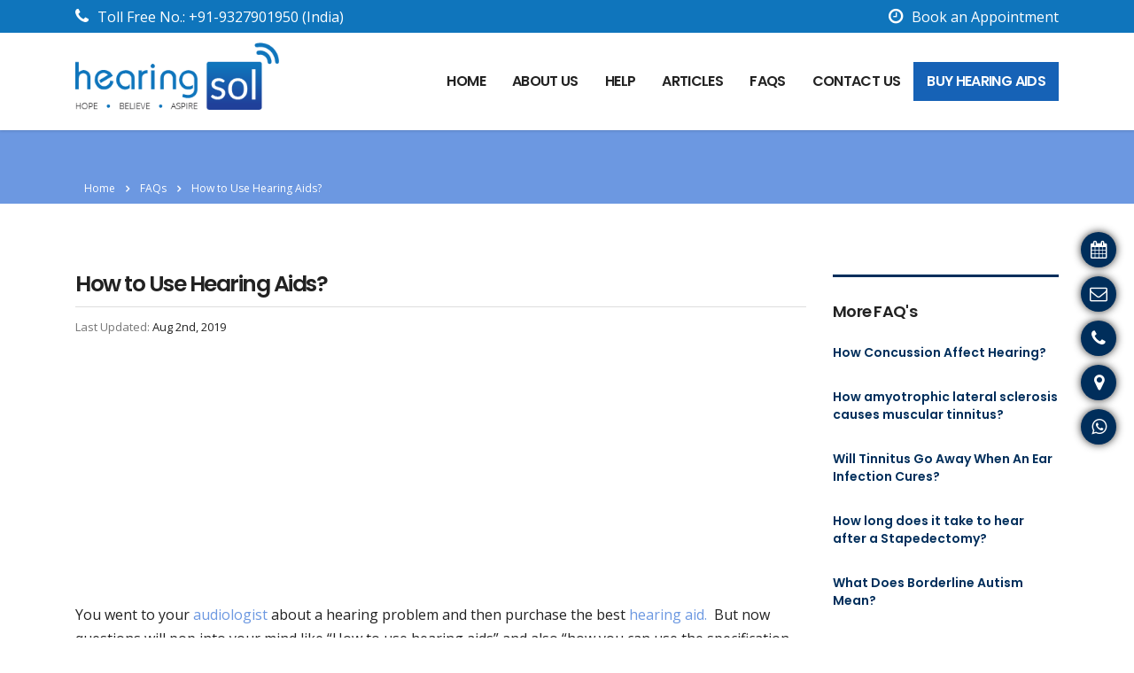

--- FILE ---
content_type: text/html; charset=utf-8
request_url: https://www.google.com/recaptcha/api2/anchor?ar=1&k=6LdYApsUAAAAAEb72eYckmcq3Nkqco-kTdBH8u0n&co=aHR0cHM6Ly93d3cuaGVhcmluZ3NvbC5jb206NDQz&hl=en&v=PoyoqOPhxBO7pBk68S4YbpHZ&size=invisible&anchor-ms=20000&execute-ms=30000&cb=dnb5mvif71xp
body_size: 48698
content:
<!DOCTYPE HTML><html dir="ltr" lang="en"><head><meta http-equiv="Content-Type" content="text/html; charset=UTF-8">
<meta http-equiv="X-UA-Compatible" content="IE=edge">
<title>reCAPTCHA</title>
<style type="text/css">
/* cyrillic-ext */
@font-face {
  font-family: 'Roboto';
  font-style: normal;
  font-weight: 400;
  font-stretch: 100%;
  src: url(//fonts.gstatic.com/s/roboto/v48/KFO7CnqEu92Fr1ME7kSn66aGLdTylUAMa3GUBHMdazTgWw.woff2) format('woff2');
  unicode-range: U+0460-052F, U+1C80-1C8A, U+20B4, U+2DE0-2DFF, U+A640-A69F, U+FE2E-FE2F;
}
/* cyrillic */
@font-face {
  font-family: 'Roboto';
  font-style: normal;
  font-weight: 400;
  font-stretch: 100%;
  src: url(//fonts.gstatic.com/s/roboto/v48/KFO7CnqEu92Fr1ME7kSn66aGLdTylUAMa3iUBHMdazTgWw.woff2) format('woff2');
  unicode-range: U+0301, U+0400-045F, U+0490-0491, U+04B0-04B1, U+2116;
}
/* greek-ext */
@font-face {
  font-family: 'Roboto';
  font-style: normal;
  font-weight: 400;
  font-stretch: 100%;
  src: url(//fonts.gstatic.com/s/roboto/v48/KFO7CnqEu92Fr1ME7kSn66aGLdTylUAMa3CUBHMdazTgWw.woff2) format('woff2');
  unicode-range: U+1F00-1FFF;
}
/* greek */
@font-face {
  font-family: 'Roboto';
  font-style: normal;
  font-weight: 400;
  font-stretch: 100%;
  src: url(//fonts.gstatic.com/s/roboto/v48/KFO7CnqEu92Fr1ME7kSn66aGLdTylUAMa3-UBHMdazTgWw.woff2) format('woff2');
  unicode-range: U+0370-0377, U+037A-037F, U+0384-038A, U+038C, U+038E-03A1, U+03A3-03FF;
}
/* math */
@font-face {
  font-family: 'Roboto';
  font-style: normal;
  font-weight: 400;
  font-stretch: 100%;
  src: url(//fonts.gstatic.com/s/roboto/v48/KFO7CnqEu92Fr1ME7kSn66aGLdTylUAMawCUBHMdazTgWw.woff2) format('woff2');
  unicode-range: U+0302-0303, U+0305, U+0307-0308, U+0310, U+0312, U+0315, U+031A, U+0326-0327, U+032C, U+032F-0330, U+0332-0333, U+0338, U+033A, U+0346, U+034D, U+0391-03A1, U+03A3-03A9, U+03B1-03C9, U+03D1, U+03D5-03D6, U+03F0-03F1, U+03F4-03F5, U+2016-2017, U+2034-2038, U+203C, U+2040, U+2043, U+2047, U+2050, U+2057, U+205F, U+2070-2071, U+2074-208E, U+2090-209C, U+20D0-20DC, U+20E1, U+20E5-20EF, U+2100-2112, U+2114-2115, U+2117-2121, U+2123-214F, U+2190, U+2192, U+2194-21AE, U+21B0-21E5, U+21F1-21F2, U+21F4-2211, U+2213-2214, U+2216-22FF, U+2308-230B, U+2310, U+2319, U+231C-2321, U+2336-237A, U+237C, U+2395, U+239B-23B7, U+23D0, U+23DC-23E1, U+2474-2475, U+25AF, U+25B3, U+25B7, U+25BD, U+25C1, U+25CA, U+25CC, U+25FB, U+266D-266F, U+27C0-27FF, U+2900-2AFF, U+2B0E-2B11, U+2B30-2B4C, U+2BFE, U+3030, U+FF5B, U+FF5D, U+1D400-1D7FF, U+1EE00-1EEFF;
}
/* symbols */
@font-face {
  font-family: 'Roboto';
  font-style: normal;
  font-weight: 400;
  font-stretch: 100%;
  src: url(//fonts.gstatic.com/s/roboto/v48/KFO7CnqEu92Fr1ME7kSn66aGLdTylUAMaxKUBHMdazTgWw.woff2) format('woff2');
  unicode-range: U+0001-000C, U+000E-001F, U+007F-009F, U+20DD-20E0, U+20E2-20E4, U+2150-218F, U+2190, U+2192, U+2194-2199, U+21AF, U+21E6-21F0, U+21F3, U+2218-2219, U+2299, U+22C4-22C6, U+2300-243F, U+2440-244A, U+2460-24FF, U+25A0-27BF, U+2800-28FF, U+2921-2922, U+2981, U+29BF, U+29EB, U+2B00-2BFF, U+4DC0-4DFF, U+FFF9-FFFB, U+10140-1018E, U+10190-1019C, U+101A0, U+101D0-101FD, U+102E0-102FB, U+10E60-10E7E, U+1D2C0-1D2D3, U+1D2E0-1D37F, U+1F000-1F0FF, U+1F100-1F1AD, U+1F1E6-1F1FF, U+1F30D-1F30F, U+1F315, U+1F31C, U+1F31E, U+1F320-1F32C, U+1F336, U+1F378, U+1F37D, U+1F382, U+1F393-1F39F, U+1F3A7-1F3A8, U+1F3AC-1F3AF, U+1F3C2, U+1F3C4-1F3C6, U+1F3CA-1F3CE, U+1F3D4-1F3E0, U+1F3ED, U+1F3F1-1F3F3, U+1F3F5-1F3F7, U+1F408, U+1F415, U+1F41F, U+1F426, U+1F43F, U+1F441-1F442, U+1F444, U+1F446-1F449, U+1F44C-1F44E, U+1F453, U+1F46A, U+1F47D, U+1F4A3, U+1F4B0, U+1F4B3, U+1F4B9, U+1F4BB, U+1F4BF, U+1F4C8-1F4CB, U+1F4D6, U+1F4DA, U+1F4DF, U+1F4E3-1F4E6, U+1F4EA-1F4ED, U+1F4F7, U+1F4F9-1F4FB, U+1F4FD-1F4FE, U+1F503, U+1F507-1F50B, U+1F50D, U+1F512-1F513, U+1F53E-1F54A, U+1F54F-1F5FA, U+1F610, U+1F650-1F67F, U+1F687, U+1F68D, U+1F691, U+1F694, U+1F698, U+1F6AD, U+1F6B2, U+1F6B9-1F6BA, U+1F6BC, U+1F6C6-1F6CF, U+1F6D3-1F6D7, U+1F6E0-1F6EA, U+1F6F0-1F6F3, U+1F6F7-1F6FC, U+1F700-1F7FF, U+1F800-1F80B, U+1F810-1F847, U+1F850-1F859, U+1F860-1F887, U+1F890-1F8AD, U+1F8B0-1F8BB, U+1F8C0-1F8C1, U+1F900-1F90B, U+1F93B, U+1F946, U+1F984, U+1F996, U+1F9E9, U+1FA00-1FA6F, U+1FA70-1FA7C, U+1FA80-1FA89, U+1FA8F-1FAC6, U+1FACE-1FADC, U+1FADF-1FAE9, U+1FAF0-1FAF8, U+1FB00-1FBFF;
}
/* vietnamese */
@font-face {
  font-family: 'Roboto';
  font-style: normal;
  font-weight: 400;
  font-stretch: 100%;
  src: url(//fonts.gstatic.com/s/roboto/v48/KFO7CnqEu92Fr1ME7kSn66aGLdTylUAMa3OUBHMdazTgWw.woff2) format('woff2');
  unicode-range: U+0102-0103, U+0110-0111, U+0128-0129, U+0168-0169, U+01A0-01A1, U+01AF-01B0, U+0300-0301, U+0303-0304, U+0308-0309, U+0323, U+0329, U+1EA0-1EF9, U+20AB;
}
/* latin-ext */
@font-face {
  font-family: 'Roboto';
  font-style: normal;
  font-weight: 400;
  font-stretch: 100%;
  src: url(//fonts.gstatic.com/s/roboto/v48/KFO7CnqEu92Fr1ME7kSn66aGLdTylUAMa3KUBHMdazTgWw.woff2) format('woff2');
  unicode-range: U+0100-02BA, U+02BD-02C5, U+02C7-02CC, U+02CE-02D7, U+02DD-02FF, U+0304, U+0308, U+0329, U+1D00-1DBF, U+1E00-1E9F, U+1EF2-1EFF, U+2020, U+20A0-20AB, U+20AD-20C0, U+2113, U+2C60-2C7F, U+A720-A7FF;
}
/* latin */
@font-face {
  font-family: 'Roboto';
  font-style: normal;
  font-weight: 400;
  font-stretch: 100%;
  src: url(//fonts.gstatic.com/s/roboto/v48/KFO7CnqEu92Fr1ME7kSn66aGLdTylUAMa3yUBHMdazQ.woff2) format('woff2');
  unicode-range: U+0000-00FF, U+0131, U+0152-0153, U+02BB-02BC, U+02C6, U+02DA, U+02DC, U+0304, U+0308, U+0329, U+2000-206F, U+20AC, U+2122, U+2191, U+2193, U+2212, U+2215, U+FEFF, U+FFFD;
}
/* cyrillic-ext */
@font-face {
  font-family: 'Roboto';
  font-style: normal;
  font-weight: 500;
  font-stretch: 100%;
  src: url(//fonts.gstatic.com/s/roboto/v48/KFO7CnqEu92Fr1ME7kSn66aGLdTylUAMa3GUBHMdazTgWw.woff2) format('woff2');
  unicode-range: U+0460-052F, U+1C80-1C8A, U+20B4, U+2DE0-2DFF, U+A640-A69F, U+FE2E-FE2F;
}
/* cyrillic */
@font-face {
  font-family: 'Roboto';
  font-style: normal;
  font-weight: 500;
  font-stretch: 100%;
  src: url(//fonts.gstatic.com/s/roboto/v48/KFO7CnqEu92Fr1ME7kSn66aGLdTylUAMa3iUBHMdazTgWw.woff2) format('woff2');
  unicode-range: U+0301, U+0400-045F, U+0490-0491, U+04B0-04B1, U+2116;
}
/* greek-ext */
@font-face {
  font-family: 'Roboto';
  font-style: normal;
  font-weight: 500;
  font-stretch: 100%;
  src: url(//fonts.gstatic.com/s/roboto/v48/KFO7CnqEu92Fr1ME7kSn66aGLdTylUAMa3CUBHMdazTgWw.woff2) format('woff2');
  unicode-range: U+1F00-1FFF;
}
/* greek */
@font-face {
  font-family: 'Roboto';
  font-style: normal;
  font-weight: 500;
  font-stretch: 100%;
  src: url(//fonts.gstatic.com/s/roboto/v48/KFO7CnqEu92Fr1ME7kSn66aGLdTylUAMa3-UBHMdazTgWw.woff2) format('woff2');
  unicode-range: U+0370-0377, U+037A-037F, U+0384-038A, U+038C, U+038E-03A1, U+03A3-03FF;
}
/* math */
@font-face {
  font-family: 'Roboto';
  font-style: normal;
  font-weight: 500;
  font-stretch: 100%;
  src: url(//fonts.gstatic.com/s/roboto/v48/KFO7CnqEu92Fr1ME7kSn66aGLdTylUAMawCUBHMdazTgWw.woff2) format('woff2');
  unicode-range: U+0302-0303, U+0305, U+0307-0308, U+0310, U+0312, U+0315, U+031A, U+0326-0327, U+032C, U+032F-0330, U+0332-0333, U+0338, U+033A, U+0346, U+034D, U+0391-03A1, U+03A3-03A9, U+03B1-03C9, U+03D1, U+03D5-03D6, U+03F0-03F1, U+03F4-03F5, U+2016-2017, U+2034-2038, U+203C, U+2040, U+2043, U+2047, U+2050, U+2057, U+205F, U+2070-2071, U+2074-208E, U+2090-209C, U+20D0-20DC, U+20E1, U+20E5-20EF, U+2100-2112, U+2114-2115, U+2117-2121, U+2123-214F, U+2190, U+2192, U+2194-21AE, U+21B0-21E5, U+21F1-21F2, U+21F4-2211, U+2213-2214, U+2216-22FF, U+2308-230B, U+2310, U+2319, U+231C-2321, U+2336-237A, U+237C, U+2395, U+239B-23B7, U+23D0, U+23DC-23E1, U+2474-2475, U+25AF, U+25B3, U+25B7, U+25BD, U+25C1, U+25CA, U+25CC, U+25FB, U+266D-266F, U+27C0-27FF, U+2900-2AFF, U+2B0E-2B11, U+2B30-2B4C, U+2BFE, U+3030, U+FF5B, U+FF5D, U+1D400-1D7FF, U+1EE00-1EEFF;
}
/* symbols */
@font-face {
  font-family: 'Roboto';
  font-style: normal;
  font-weight: 500;
  font-stretch: 100%;
  src: url(//fonts.gstatic.com/s/roboto/v48/KFO7CnqEu92Fr1ME7kSn66aGLdTylUAMaxKUBHMdazTgWw.woff2) format('woff2');
  unicode-range: U+0001-000C, U+000E-001F, U+007F-009F, U+20DD-20E0, U+20E2-20E4, U+2150-218F, U+2190, U+2192, U+2194-2199, U+21AF, U+21E6-21F0, U+21F3, U+2218-2219, U+2299, U+22C4-22C6, U+2300-243F, U+2440-244A, U+2460-24FF, U+25A0-27BF, U+2800-28FF, U+2921-2922, U+2981, U+29BF, U+29EB, U+2B00-2BFF, U+4DC0-4DFF, U+FFF9-FFFB, U+10140-1018E, U+10190-1019C, U+101A0, U+101D0-101FD, U+102E0-102FB, U+10E60-10E7E, U+1D2C0-1D2D3, U+1D2E0-1D37F, U+1F000-1F0FF, U+1F100-1F1AD, U+1F1E6-1F1FF, U+1F30D-1F30F, U+1F315, U+1F31C, U+1F31E, U+1F320-1F32C, U+1F336, U+1F378, U+1F37D, U+1F382, U+1F393-1F39F, U+1F3A7-1F3A8, U+1F3AC-1F3AF, U+1F3C2, U+1F3C4-1F3C6, U+1F3CA-1F3CE, U+1F3D4-1F3E0, U+1F3ED, U+1F3F1-1F3F3, U+1F3F5-1F3F7, U+1F408, U+1F415, U+1F41F, U+1F426, U+1F43F, U+1F441-1F442, U+1F444, U+1F446-1F449, U+1F44C-1F44E, U+1F453, U+1F46A, U+1F47D, U+1F4A3, U+1F4B0, U+1F4B3, U+1F4B9, U+1F4BB, U+1F4BF, U+1F4C8-1F4CB, U+1F4D6, U+1F4DA, U+1F4DF, U+1F4E3-1F4E6, U+1F4EA-1F4ED, U+1F4F7, U+1F4F9-1F4FB, U+1F4FD-1F4FE, U+1F503, U+1F507-1F50B, U+1F50D, U+1F512-1F513, U+1F53E-1F54A, U+1F54F-1F5FA, U+1F610, U+1F650-1F67F, U+1F687, U+1F68D, U+1F691, U+1F694, U+1F698, U+1F6AD, U+1F6B2, U+1F6B9-1F6BA, U+1F6BC, U+1F6C6-1F6CF, U+1F6D3-1F6D7, U+1F6E0-1F6EA, U+1F6F0-1F6F3, U+1F6F7-1F6FC, U+1F700-1F7FF, U+1F800-1F80B, U+1F810-1F847, U+1F850-1F859, U+1F860-1F887, U+1F890-1F8AD, U+1F8B0-1F8BB, U+1F8C0-1F8C1, U+1F900-1F90B, U+1F93B, U+1F946, U+1F984, U+1F996, U+1F9E9, U+1FA00-1FA6F, U+1FA70-1FA7C, U+1FA80-1FA89, U+1FA8F-1FAC6, U+1FACE-1FADC, U+1FADF-1FAE9, U+1FAF0-1FAF8, U+1FB00-1FBFF;
}
/* vietnamese */
@font-face {
  font-family: 'Roboto';
  font-style: normal;
  font-weight: 500;
  font-stretch: 100%;
  src: url(//fonts.gstatic.com/s/roboto/v48/KFO7CnqEu92Fr1ME7kSn66aGLdTylUAMa3OUBHMdazTgWw.woff2) format('woff2');
  unicode-range: U+0102-0103, U+0110-0111, U+0128-0129, U+0168-0169, U+01A0-01A1, U+01AF-01B0, U+0300-0301, U+0303-0304, U+0308-0309, U+0323, U+0329, U+1EA0-1EF9, U+20AB;
}
/* latin-ext */
@font-face {
  font-family: 'Roboto';
  font-style: normal;
  font-weight: 500;
  font-stretch: 100%;
  src: url(//fonts.gstatic.com/s/roboto/v48/KFO7CnqEu92Fr1ME7kSn66aGLdTylUAMa3KUBHMdazTgWw.woff2) format('woff2');
  unicode-range: U+0100-02BA, U+02BD-02C5, U+02C7-02CC, U+02CE-02D7, U+02DD-02FF, U+0304, U+0308, U+0329, U+1D00-1DBF, U+1E00-1E9F, U+1EF2-1EFF, U+2020, U+20A0-20AB, U+20AD-20C0, U+2113, U+2C60-2C7F, U+A720-A7FF;
}
/* latin */
@font-face {
  font-family: 'Roboto';
  font-style: normal;
  font-weight: 500;
  font-stretch: 100%;
  src: url(//fonts.gstatic.com/s/roboto/v48/KFO7CnqEu92Fr1ME7kSn66aGLdTylUAMa3yUBHMdazQ.woff2) format('woff2');
  unicode-range: U+0000-00FF, U+0131, U+0152-0153, U+02BB-02BC, U+02C6, U+02DA, U+02DC, U+0304, U+0308, U+0329, U+2000-206F, U+20AC, U+2122, U+2191, U+2193, U+2212, U+2215, U+FEFF, U+FFFD;
}
/* cyrillic-ext */
@font-face {
  font-family: 'Roboto';
  font-style: normal;
  font-weight: 900;
  font-stretch: 100%;
  src: url(//fonts.gstatic.com/s/roboto/v48/KFO7CnqEu92Fr1ME7kSn66aGLdTylUAMa3GUBHMdazTgWw.woff2) format('woff2');
  unicode-range: U+0460-052F, U+1C80-1C8A, U+20B4, U+2DE0-2DFF, U+A640-A69F, U+FE2E-FE2F;
}
/* cyrillic */
@font-face {
  font-family: 'Roboto';
  font-style: normal;
  font-weight: 900;
  font-stretch: 100%;
  src: url(//fonts.gstatic.com/s/roboto/v48/KFO7CnqEu92Fr1ME7kSn66aGLdTylUAMa3iUBHMdazTgWw.woff2) format('woff2');
  unicode-range: U+0301, U+0400-045F, U+0490-0491, U+04B0-04B1, U+2116;
}
/* greek-ext */
@font-face {
  font-family: 'Roboto';
  font-style: normal;
  font-weight: 900;
  font-stretch: 100%;
  src: url(//fonts.gstatic.com/s/roboto/v48/KFO7CnqEu92Fr1ME7kSn66aGLdTylUAMa3CUBHMdazTgWw.woff2) format('woff2');
  unicode-range: U+1F00-1FFF;
}
/* greek */
@font-face {
  font-family: 'Roboto';
  font-style: normal;
  font-weight: 900;
  font-stretch: 100%;
  src: url(//fonts.gstatic.com/s/roboto/v48/KFO7CnqEu92Fr1ME7kSn66aGLdTylUAMa3-UBHMdazTgWw.woff2) format('woff2');
  unicode-range: U+0370-0377, U+037A-037F, U+0384-038A, U+038C, U+038E-03A1, U+03A3-03FF;
}
/* math */
@font-face {
  font-family: 'Roboto';
  font-style: normal;
  font-weight: 900;
  font-stretch: 100%;
  src: url(//fonts.gstatic.com/s/roboto/v48/KFO7CnqEu92Fr1ME7kSn66aGLdTylUAMawCUBHMdazTgWw.woff2) format('woff2');
  unicode-range: U+0302-0303, U+0305, U+0307-0308, U+0310, U+0312, U+0315, U+031A, U+0326-0327, U+032C, U+032F-0330, U+0332-0333, U+0338, U+033A, U+0346, U+034D, U+0391-03A1, U+03A3-03A9, U+03B1-03C9, U+03D1, U+03D5-03D6, U+03F0-03F1, U+03F4-03F5, U+2016-2017, U+2034-2038, U+203C, U+2040, U+2043, U+2047, U+2050, U+2057, U+205F, U+2070-2071, U+2074-208E, U+2090-209C, U+20D0-20DC, U+20E1, U+20E5-20EF, U+2100-2112, U+2114-2115, U+2117-2121, U+2123-214F, U+2190, U+2192, U+2194-21AE, U+21B0-21E5, U+21F1-21F2, U+21F4-2211, U+2213-2214, U+2216-22FF, U+2308-230B, U+2310, U+2319, U+231C-2321, U+2336-237A, U+237C, U+2395, U+239B-23B7, U+23D0, U+23DC-23E1, U+2474-2475, U+25AF, U+25B3, U+25B7, U+25BD, U+25C1, U+25CA, U+25CC, U+25FB, U+266D-266F, U+27C0-27FF, U+2900-2AFF, U+2B0E-2B11, U+2B30-2B4C, U+2BFE, U+3030, U+FF5B, U+FF5D, U+1D400-1D7FF, U+1EE00-1EEFF;
}
/* symbols */
@font-face {
  font-family: 'Roboto';
  font-style: normal;
  font-weight: 900;
  font-stretch: 100%;
  src: url(//fonts.gstatic.com/s/roboto/v48/KFO7CnqEu92Fr1ME7kSn66aGLdTylUAMaxKUBHMdazTgWw.woff2) format('woff2');
  unicode-range: U+0001-000C, U+000E-001F, U+007F-009F, U+20DD-20E0, U+20E2-20E4, U+2150-218F, U+2190, U+2192, U+2194-2199, U+21AF, U+21E6-21F0, U+21F3, U+2218-2219, U+2299, U+22C4-22C6, U+2300-243F, U+2440-244A, U+2460-24FF, U+25A0-27BF, U+2800-28FF, U+2921-2922, U+2981, U+29BF, U+29EB, U+2B00-2BFF, U+4DC0-4DFF, U+FFF9-FFFB, U+10140-1018E, U+10190-1019C, U+101A0, U+101D0-101FD, U+102E0-102FB, U+10E60-10E7E, U+1D2C0-1D2D3, U+1D2E0-1D37F, U+1F000-1F0FF, U+1F100-1F1AD, U+1F1E6-1F1FF, U+1F30D-1F30F, U+1F315, U+1F31C, U+1F31E, U+1F320-1F32C, U+1F336, U+1F378, U+1F37D, U+1F382, U+1F393-1F39F, U+1F3A7-1F3A8, U+1F3AC-1F3AF, U+1F3C2, U+1F3C4-1F3C6, U+1F3CA-1F3CE, U+1F3D4-1F3E0, U+1F3ED, U+1F3F1-1F3F3, U+1F3F5-1F3F7, U+1F408, U+1F415, U+1F41F, U+1F426, U+1F43F, U+1F441-1F442, U+1F444, U+1F446-1F449, U+1F44C-1F44E, U+1F453, U+1F46A, U+1F47D, U+1F4A3, U+1F4B0, U+1F4B3, U+1F4B9, U+1F4BB, U+1F4BF, U+1F4C8-1F4CB, U+1F4D6, U+1F4DA, U+1F4DF, U+1F4E3-1F4E6, U+1F4EA-1F4ED, U+1F4F7, U+1F4F9-1F4FB, U+1F4FD-1F4FE, U+1F503, U+1F507-1F50B, U+1F50D, U+1F512-1F513, U+1F53E-1F54A, U+1F54F-1F5FA, U+1F610, U+1F650-1F67F, U+1F687, U+1F68D, U+1F691, U+1F694, U+1F698, U+1F6AD, U+1F6B2, U+1F6B9-1F6BA, U+1F6BC, U+1F6C6-1F6CF, U+1F6D3-1F6D7, U+1F6E0-1F6EA, U+1F6F0-1F6F3, U+1F6F7-1F6FC, U+1F700-1F7FF, U+1F800-1F80B, U+1F810-1F847, U+1F850-1F859, U+1F860-1F887, U+1F890-1F8AD, U+1F8B0-1F8BB, U+1F8C0-1F8C1, U+1F900-1F90B, U+1F93B, U+1F946, U+1F984, U+1F996, U+1F9E9, U+1FA00-1FA6F, U+1FA70-1FA7C, U+1FA80-1FA89, U+1FA8F-1FAC6, U+1FACE-1FADC, U+1FADF-1FAE9, U+1FAF0-1FAF8, U+1FB00-1FBFF;
}
/* vietnamese */
@font-face {
  font-family: 'Roboto';
  font-style: normal;
  font-weight: 900;
  font-stretch: 100%;
  src: url(//fonts.gstatic.com/s/roboto/v48/KFO7CnqEu92Fr1ME7kSn66aGLdTylUAMa3OUBHMdazTgWw.woff2) format('woff2');
  unicode-range: U+0102-0103, U+0110-0111, U+0128-0129, U+0168-0169, U+01A0-01A1, U+01AF-01B0, U+0300-0301, U+0303-0304, U+0308-0309, U+0323, U+0329, U+1EA0-1EF9, U+20AB;
}
/* latin-ext */
@font-face {
  font-family: 'Roboto';
  font-style: normal;
  font-weight: 900;
  font-stretch: 100%;
  src: url(//fonts.gstatic.com/s/roboto/v48/KFO7CnqEu92Fr1ME7kSn66aGLdTylUAMa3KUBHMdazTgWw.woff2) format('woff2');
  unicode-range: U+0100-02BA, U+02BD-02C5, U+02C7-02CC, U+02CE-02D7, U+02DD-02FF, U+0304, U+0308, U+0329, U+1D00-1DBF, U+1E00-1E9F, U+1EF2-1EFF, U+2020, U+20A0-20AB, U+20AD-20C0, U+2113, U+2C60-2C7F, U+A720-A7FF;
}
/* latin */
@font-face {
  font-family: 'Roboto';
  font-style: normal;
  font-weight: 900;
  font-stretch: 100%;
  src: url(//fonts.gstatic.com/s/roboto/v48/KFO7CnqEu92Fr1ME7kSn66aGLdTylUAMa3yUBHMdazQ.woff2) format('woff2');
  unicode-range: U+0000-00FF, U+0131, U+0152-0153, U+02BB-02BC, U+02C6, U+02DA, U+02DC, U+0304, U+0308, U+0329, U+2000-206F, U+20AC, U+2122, U+2191, U+2193, U+2212, U+2215, U+FEFF, U+FFFD;
}

</style>
<link rel="stylesheet" type="text/css" href="https://www.gstatic.com/recaptcha/releases/PoyoqOPhxBO7pBk68S4YbpHZ/styles__ltr.css">
<script nonce="WCBkYrVar_1CzkasYSEzzw" type="text/javascript">window['__recaptcha_api'] = 'https://www.google.com/recaptcha/api2/';</script>
<script type="text/javascript" src="https://www.gstatic.com/recaptcha/releases/PoyoqOPhxBO7pBk68S4YbpHZ/recaptcha__en.js" nonce="WCBkYrVar_1CzkasYSEzzw">
      
    </script></head>
<body><div id="rc-anchor-alert" class="rc-anchor-alert"></div>
<input type="hidden" id="recaptcha-token" value="[base64]">
<script type="text/javascript" nonce="WCBkYrVar_1CzkasYSEzzw">
      recaptcha.anchor.Main.init("[\x22ainput\x22,[\x22bgdata\x22,\x22\x22,\[base64]/[base64]/[base64]/[base64]/[base64]/[base64]/[base64]/[base64]/[base64]/[base64]\\u003d\x22,\[base64]\x22,\x22dn7DrkVzw7nDmQQVwoY1K2fDjCNvw48QCAnDgi3DuGPCi09zMn8CBsOpw6x2HMKFHwbDucOFwqDDv8OrTsOVZ8KZwrfDoDTDncOMZ2ocw6/[base64]/CiMOMZyszccOuXsOIwqjDhcOmPDzDq8KGw5Qaw44wSynDgMKQbTjCsHJAw6bCvsKwfcKEwrrCg08nw7bDkcKWNcOHMsOIwqIpNGnCvwMrZ2JswoDCvRc3PsKQw7PCribDgMOqwqwqHzDCjH/Ci8OKwpJuAn12wpcwb17CuB/CjsOjTSsuwprDvhgQRUEIUmgiSzTDuyFtw6Ibw6pNIsKiw4h4TcOFQsKtwoFlw44nTiF4w6zDjXx+w4VNE8Odw5UDwpfDg17Cnhkad8O8w4xSwrJHTsKnwq/DmQLDkwTDr8Kyw7/DvUZ1XTh+wrnDtxcRw6XCgRnCi1XCikMuwrZAdcK2w7Q/wpNXw7wkEsKqw53ChMKew45ASE7DpMOiPyMxO8KbWcOdEB/DpsOaOcKTBg5hYcKeTF7CgMOWw7rDncO2Ig3DrsOrw4LDrcKOPR8ZwpfCu0XCoHwvw48dLMK3w7sFwr0WUsK3wrHChgbCvi49wonCj8KLAiLDq8O/[base64]/[base64]/[base64]/[base64]/dXPCqgDDlsKdw5tLwqEtwpnDp23DqEwvwqrCl8K0wrhrIMKUX8ONIyjCjsK9Ak4LwpdmIXIfE1fCmcKRw7EjTHgAEMK2wo3Cj0jCkMKuwrtiw5towqjDhMOIInoqRcODPxLDpBfDncOLwqx2O2PCrsK3f3XDqsKNw74Kw41Zw51eCF3DrsONOMK9WsK/c15JwrDDonRhKRnCvX1gJMKOAwx+wofDscKVOUvDgMKQfcKrw57CscOaGcOSwrJuwpPDtcOgHcO2w7XDj8K3RsK8MVbClz/[base64]/JkM3w75XMVbClUUcwrHDvcKbwqXDpRLCqsOnbUPClFLDhWpsCB8tw7MKScO4LMKGw6nCgQzDmWXDlFx6KU4bwroTGMKGwqdPw5kCQE9hMcOPXXLCvcOIZXEtwqfDtUHCtm3DqRLCgRkkAl9ewqRkw6rCm3XCjnzCqcOgwocjw47CukxwSz5mwo/Dvk0YCmVhBjPDj8OMw7kyw68wwoMOGsKxDsKDw4UrwoQ/b0XDlcOPwq11w5jChG44woEeM8K9w5DDv8OWfMO/[base64]/Cn8KOP0TCpG0GVyrCmxgkLMOqcTXCpBw/DyDCh8KqBxbCvhg4wq1XJsOjYcK9w7zDu8OIwq1ewp/CvmfCt8Kdwq/Cl3d2w7rCvsKCw487w657B8Oww4cvGMOVZngwwoHCv8KUw5pFwqFowprCtsKpRsO9MsOKI8KiDMKzw4k2KCDDo2vDh8OOwpcJUsK5X8K9JyTDp8KPwpwcwpnCmV7Dk3LCkMKXw7hQw7IubMKOwoDClMO/DsK7csO8wq3DlDM5w4JXWxRLwrIswpMNwrA1WyMdwrDCuxEcdMKkwqFNw6jDszrCrTRPWWLChWvDisOPwrJXwoDCmhrDn8OAwrzCk8O5cD5UwoTCrMO5TcOhw7fDgzfCq3/CkcOXw7vDqcKWOk7CsHrClX/Dr8KOP8KOUGpFKlsuwoXCgSZGw4bDmMODYMKrw6rCqExow75ILsOkwrQ4YTkVJnHCvETCnx5raMOnwrVJEsO3w50ecgXDjjEhw4TCucKACMOYCMKkCcOzw4XCosKdw4QTwq4VbMKsblDDuRBiwqLDqSDDp1cIw4RYJcOwwpd5wrbDs8O/wrkEajAzwpXCqsOrRnTCgcKpQMKEw7wlw5QXNsOKB8OReMK2w7g0RcK1FT3CtyAJblh4w7jDg2VZwobCpcK/a8KTLsOYwoPDhcOSN1jDvsOnAlk3w7LCvMO0bMKiKGjDksK7Qy/CrcK9wp97wohKwpLDhMKrcHhsNsOIWF/DvkdcH8KTNi/CscOMwoxhYxXCon/CtlDCiT/DmBoSw5h/w7HCjWHDvhdRbMONTjMjw6PCmcKNM1DCkB/CoMOIw6cYwqYRw4cLTBXDhSHCjcKDw4lxwpolSXYow5I/[base64]/e1zCpMKPwqhsPw8wC8O4wowXJFIKwpczEMKCwoU+JAPCp2jCs8Ksw5dPRcKcLcOBwoDCmsKvwo8gCcKtfsODRMK0w500UsKJGyoGPMKsNVbDq8Kiw60ZOcK/OzrDu8KFwojDs8KhwpBKUWpwKiwnwoLDoGQxw7pCQUXDg3jCmcKPA8KDwonDlQ8YamXCkyDDjGPDkMKUDsKhw6nCuxvCpwHCo8OcdHxnNcO9H8KoWlo4CjsIwoPCiFJmwo7ClsKSwqkWw5bCqcKhw6cQRms3dMKXw7PDrU5vR8KmGCp9LVsrw5Q/PMOTw7bDtAVnAEV1UcOuwogmwr02w5fCtcO4w7g/[base64]/[base64]/[base64]/[base64]/w5TDnThbZ8KSdMOzV1wpw7/DoylRwoc7VcKuXMOQREnDpFxyIMOWwrDDr2jCh8OaHsOkZ2gmMyY1w6loNQXDqUUUw5jDkjzCsHhJGQ/DvwvDosOhw6cuw5fDiMOiNMOEaxtAQ8ODwpgkE2nDm8KqH8KuwpHCmRNlD8OEw7gya8Osw6AAVXp7wph6wqHCsW5/D8K3w6zCrsKmdcKywqw6wqRPwqBhw5tFKD84wo/[base64]/CiU/DssKTccOnLSJEw4xRw64MFEvCu1k6wrw1wrpSLnhVLMK8BsKVU8KdAMKgw4Bvw4fDisK6HnzCjANdwogSEcKiw43DmFhEVXPDjx7Dh1sww4XCiw8PWcOZITDCv2zCpGcOYTDDr8Ouw4xYQsKqAcKjwqpXw6URw48cEGJWwo/DusK4w63Ct2lewrjDmRIJczN4PcKRwq3CgnzDqxcxwrPDjDE/QB4GBsO8MV/ClsKZwpPDs8Oef1PDkGRqUsKxwrolf1rCi8Kwwo0MPBIrSMOSwpvDhgbDr8KpwpsSa0bCkBtYwrBmwr5jWcOyIhfCq1fDusOsw6Myw6ZtRE/[base64]/CocOLw4XCtXDCrcOdwoXCmMKQw68WbxzCrMK4BcO5UQ/CpsKgwp7CrhchwpfDlXwFwp/[base64]/Cj8O4HcKxH8KSLsOQwoUAExvCinNqVwbCtMOcdQQZB8K/wpofwpIgfsO8w5xCwq1Twr9WSMO8IcKRw75mVzBWw5NjwobCqMOxZcOmWjnCr8OUw7VWw5PDtcK9dcO5w4zDjcOuwrM9w5LCjcKiRg/[base64]/DpkJqwpfCiH5mw4nCoC4NwrQvw787wrgyw7FcwrEMcMKfw6/[base64]/XMK2w7RvZRpbA8OIwpBUw4DCjMOlw5FZAMKnQcOPHl3Dt8KUw5DDhA3Co8K/VcOZRcOcI2lKeBwqw5R2w7pRwq3DlTLCthsGUMO3ZRDDgnIVccKkw6DDnmxswq7ChTs4XwzCvl7DmDhtwrNkUsOgUi9uw6sJAFNEwqvCtw7DucO/w4BzDMORH8ODNMK1w6ltP8Oewq3Dh8OYQMOdw57DhcOZTQjDhMKtw5AEMj3CkjPCvAEtVcOWXFIzw7XDpn3CncOTT2vCkXFqw5cKwoXDpcKXwoPCkMKabQTCgm/CpcKSw5rCnsOofMOzw5wUwpPCjsKKAHV0YRIVUMKJwpXDg0XDjFrDqxUuwppmwo7ChMO/B8K3Cw7DlHM2ZMKjwqjDsEVQbic6w4/[base64]/d13CuBg5w7fCucOawr1Fw4nDm8KywqTDkEhNdsKRwoXDiMKww7lxBsK7Y3vDlcK/CyLCiMKtW8KdBAV+RCBVw4hhBFd4UsK+PMOqw5LDs8KTw5RUEsKMFMKTTjdVB8ORwo/Ds2rDuWfCnE/Cq1xSEMKlUsOww6QEw7YBwqk2Gx3CpsO9fE3CncO3fMKOw54Swrp7OcOTw4bCrMOzwqTDrCPDt8KJw7TCk8K+fUvClSlqb8OBwqvCl8KqwqB1VB01HUHChGNew5DClUYfwo7CrMO3w7bDocOdwrHDghLDksOBw7/DqjLCvl/ClsKFMwxSw71sT3XChcOZw7TCs1XDqgfDo8KnFA1Dwr84w5Q9WB4sLFFgTmJWC8KxCMONBcKgwpDDpXHCn8OJw5xjYgFRCF3CjGo5w6LCssOKw73CuHkjwrzDtzRhw5HChQdUw7o/[base64]/[base64]/CoXLCnzI5w5DCtMOnw6/[base64]/[base64]/CrF7DjsKZFk/ChMO7KxsiZh0jX8K8woPDjiDCvsOGw7/CoSPCg8ODFzTDgSARwpN9w4x6w5zCg8KSwpoMQMKIQErCrTHCvknDgh7DiW46w4DDlcKTFy8Xw50iasO1w4oALMOxFT1jFsO4FMObX8OowoXCg3vDtGcTDMOSGTXCocKmwrbDmGl6wpZnE8OcOcO7wqLDijh/wpTCv39Zw7bDtsK7wq/DucKiw6nCg0nDkglYw4nDjRTCvsKOHUkfw5XDtcKsIGTCv8KMw5UBVHLDrmHCp8OlwqLCjzMXwq7CtBfCu8Ovw5cowo0Zw7fDiSUBA8KWw6XDn3wTLMOAacOxERPDh8KkaTLCkMK/w5w0woQGZxHCnsOCw7cvVMK8wqsCZ8ORYcOYKMOkDXFdw7c1w4Vfw5fDq23Drw3CmsOnwpTCicKRAsKTw4jCnkzCisONYcOCDxILHX9HFMK9w57CoDwHwqLCnk/[base64]/CtmYWwpBYw73CkwPCksKjw6HCisOlOMOIGcOHdMOHAcK3w657bcORw6vDtW5JUcOrdcKlX8OJO8OnXAXDoMKSwr0/Gj7CtyDDmcOhwpzCkzchwoh9wqLDuDPCr3ZGwrrDi8KMw5bDrl4pw5d/BMKJa8ONwphrXMK5Gn4rwo/CrDnDksK7wqk7FMKnP3sbwokvwqI0DybCrj1Bwo8hw453worCunPCmSwawozCly8cJEzClV1ywqLCpljDhGzCvcKOXmRZwpXCvgDDljTDgMKkw6zCvMKpw7pywrtlGDnDq3xQw6LDs8O2DcOTwrfCuMKDw6QGDcKeQ8K8wpJAwpguSR0BejvDqMOaw6/DgQ/Co3TDlnHCjUk+AQIDLQXDrsKAd0V7wrbCgsKKw6UnfsODw7QJGQHCinwGwofCs8O0w7jDrHcAPRDCiGpowrkWLMOjwp/[base64]/CjgbCtMO6VsODRjHDk8Kmw5lJw6VBwrLDjkLDpBd8w7oTABjDvQEeAMOqwrzDhWw8w5LDjcO4WF1xw5jDqMKgwpjDmMOEbEELw5U1w5vCs2ckEw3DswzDp8OCwqjCokVeBcKBWsOKwoLDpijCr0zCgMOxEGggwq56M0nCmMO/[base64]/CnXvCsSMnAsKfwq/DjjU6VsKeV8O4WHEXw4vDu8O+TmPCo8KHw5RmTTTDhMKXw4JLScKHQCDDqWVYwoFZwqbDisOCfcOxwrfCp8Kmw6DCt3xow67CqcK2Cj7DhMODw4Vlc8KdEhA/LMKIfMOBw4LDsWw8NsOQXcOLw4PCmhPCn8OSecKQDwLCisKHDcKbw5QHUycANMKeOcOdw5jClcKGwptWW8KnX8O/w6BRw4DDh8KHHk7CkTIYwpJzI2pow7zDvCTCt8OpT3NpwpcqEE7DosOswqbDncKowpfCl8K/w7HDvCkIw6PCsH3Co8O2wqwZQT/DpsOJw4DCo8K9w6YYw5TDgR47DELDrT3Cn30vREXDpB8hwoPCkw8LQMOuD2BDRcKBwoPDrcOPw6zDg3IiQMKgDcKwFsOyw6YCL8K1O8K/wpXDtUXCmMORwo54worCpTkWG3rClMKOwpR6H3wXw5t+wq4YT8KRwoXCvmUPwqAwGyTDj8KNw7Bnw6bDmsKKY8KiaiMZC3pSDcOxwo3Cs8OvcgYywrw9wovDrMKxw7Q9w7XCqxM4w7fDqiDDh2nDqsK6wpkIw6LCssOrwq9bwpjDkcOgwqvDgMOobsKoGXjDjxcbwq/Cu8K/[base64]/XsOeKkbCvFV8McKzSAXDlcO0FQrCpMKHw6fDuMKREcO4wqnDtl3CvMO+w73DiSHDrkjCk8OyOsKyw6sGQT56wosiDTQ8w7LCuMKKw7zDucKAwpvDn8KmwqBIfMOXw7XCj8Onw5JnTnzDon9rO1F/w6kKw6x/w6vCrQ/Ds0khMDfCnMOiUVjDkTbDt8OhTRDCq8OHwrbCvMKufxotDGFaGMK5w7Q6LETCjlFTw6nDohpmw6MMw4fDtsOcIsKkw5fDrcKPX1LCmMOgL8Kowpdcwp7Do8OTHV3Dv0A9wpvDgFoEFsKFbUYww7vClcOqwo/CjsKKIynCrWIWdsOCJcKRN8Oow7ZtWG/DosOywqfDuMOIwrbDiMKqw4kHT8O+w5bDtcKpJBfCm8OWZMOdw5Bowp/Cu8KCwrJKCMOwQsKFwrcNwrPDvMKQamTDpcOjw7jDvioSwoofR8K/wrR2VkzDjsKOABhHw5HCvQJgwqvDmmrCvD/DszHDtAxPwqfDr8KiwpDCr8Odwr9xWMOvaMOjFcKfCUfCvcK3NHt8wqvDhEJBwpUCBwUHIgggw7/CjsOIwpLDpMK0wqB4w7A5WmIWwqhnTRPCucOcw7zCn8KIw5/DnB3Dsk0Gw6nCvMOcKcKZZxLDnXPDmkPCi8K4Wh4jYUfCuQrDhcKFwppHSAcyw5LDgj48QAfCqVnDuV8JcRLCmsK/[base64]/wp9Fw7BtTsOsGcKCwohnNsOWw4bCp8KQOApQw7l0w6PDtg96w5XDs8KxIjDDn8Kowp4wJsOWTMK5wozDu8OLDsOUFCh8wrwNCsOtVsK1w5LDkCRiwoFsG2ZIwqTDtsKAAcO4woRZw5nDqMOrwqTDmwFSdcKISMOgZDHDoV/DtMOgw7/[base64]/[base64]/DvsK5VH/[base64]/CssO2w7wsBFthTykoYcOwYsKNN8OtKlvCs8KIf8OlCcKiwpjDuzrCswU9T3w4w4zDncOkFxTCncKNc3PCpMKnZT/DtzDDmFnDsQjCkcKew6EFwrnCimBeLWrDgcOfJsO/wrpPaUnCicKRPAI3wosMJjgkNEYNw5nCocOqwrlbwoXDn8OhOcOEDsKCJCvDjcKfEsOeP8OBw65kfgfCrcOkIsO7CcKawo8WGBl6wrfDsmxpO8OSwqzDscOawqgswrfCuC09BWV9ccK9JsKNwrlNwrdLP8K6cG8vw5rCqG/[base64]/[base64]/Dj3TDiAxTw4jCr2fDp8OJb8OdwoN1wobDgcKxwpcPwpzCuMKXw758w5BCwqbDl8O+w4HCsRrDsxbCn8OfN2HCgcKYPMOvwrbCmW/[base64]/XcObZsOFP0RDw53ClX3Dvgwyw4HCisKkwpBQM8K5HC92X8KLw5gxwr/DhsOnAcKVWSh4wq3Dl0DDsUoaARXDt8O+wrJPw51UwrHCpFHCmcO/fMOAwoomMcO1IMKgw6HDnUEQOsKMc2nDuQTDiSFpccKow4XCr3ggXsODwqlwOMKBHyzCuMOZJcKuT8O/HSXCo8O/HsOPGHkWPEfDmcK0A8KYwpNRL2lzw68fYcO6w6fDp8Oma8KIwrQZQWnDgHDChEtVIMKJBcOzw6nCszzDjsOXS8O7O3nCusO4FE4aXhLCrwPCscOgw4nDhyjDm0JCwpZeZQc5NgE1b8KLw7HCpxfCtjfCqcOBw4sOw513wrY/OMKVRcOiwrh6GzBOZG7Dl3gXQsOIwohBwpvCq8OpEMK9wr/[base64]/ChWNGwq4jUcO2FMOFw4rDpMOPwoNAZsKawoEIA8KdfhYHw6vCrcOnw5DDmiURcnhCZsKpwoTDmxhdw5wYT8OwwoReX8Kzw5nDkGJuwqESwrA5wq54wonCpm/CqcKgDinCjm3DkcO/PGrCrMKqZDfCqMOCfE4Uw7PCrXjCu8OyW8KeaT3CkcKlw4XDlMK1wqzDulgbUDx6YsKxGnV7wqNvUsOiwoZtAy9gw5nCjQMNKxhWw6/DjMOfNMOjw6dqw75zw7kRwoLDmnxBJzNZBh50RE/CmcOuYwskPmrDjkXDuj/DuMO7E1xAOmEoP8Khwp3DnnpCORIcw6vCpMO6LMOTwqNWKMOKYHopHQrCu8KzCjLCqSdMYcKdw5TCssKBEcKGO8OtLibDrcOFw4XDqzHDtldgS8KiwpbDsMOQw6dBw4UBw57CoFDDljZAPMOnwq/CqMKlAT9+cMKuw4ZTw7TDuVbCgcKWT0kJw7E8wrJqYMKASQkzQMO+dcODw77CnVlIw69fwoXDo0QEwqQDw5/DvcK/W8Oew6nDtgV/w65HEQkhw43DhcK/w6LDsMKVVQvDr3nCrsOcRD5qGkfDpcKkM8OWDBtLKiQ5Sl/DoMOCBiE2DE1uwr3DqDvDqsKuw6lew7zCkU4iw7c6wo9tfSvDqMOxLcO3wqDCgcOcfMOgUsOhDD5OBABEJDNRwpXCmGbCllY0IzLDusK7YULDvcKbPnPCpSkZZcKrYgrDgcK3woTDsH8QesOJVMOswo0Mwq7CoMOYQCA+wqTDosOrwqowNX/Cq8Kvw7Zvw4DCmMO/CMOlfx5YwozClcOcwrJ+wrXCuXfDuxFNW8KnwrYzOmI+OMKjHsORwpfDuMKsw4/DgMK1w4BEwp7CpcO4JcOfIMOJbQDChMOCwrpkwpVVwp5ZYTnCoTrCpnsrOcOkKGbDpsOQKcKEHEDCmcOCL8OkdVjCscOyZF3DtDPDgMK/TcKiYWvDkcK5anIzf31kb8KSPyASwr5TXsKhw6dLw4nCh08SwrDCjMKvw5DDtsOGOMKAeBQvMgx1RiDDoMK+Fk5XSMKde1/CiMK8w7TDrU0pwrzDisO/HQhdwrkWF8OPfcKxTxvCocK2wpgjCmfDj8OnM8Kew6NgwpfCnjvDpj/CiQEMw6cFw7vCicOQwrgbc3HDksONw5TDmk0twrnDo8KrUsObw57DoDnDpMOewrzClcKoworDrcOWw6/DsXvDksKqw69PaCdXwoDCtMKXw7TDuQ9lIj/CiiVEbcKbc8K5w47DssO0wqZwwqRWU8OFdDLCpxzDqV/CpsKGO8O1w5x6PsO6YMOjwr/CqcOGNcOCWsKxw73CoEUVM8K0dSrCk0TDtV/ChUw1w7EyA0/DncOYwo7DrcOvE8K2BMO6TcOUYMO/MHxZw5QhaEljwqDCi8OOMR3DjcKnFMOFwqMswrcBbcOLw7LDjMOkJcKNMnHDlMORIQlJb2/Co0wOw51GwqbDpcOHPcOeYsKLw44LwrcNBQlIPQnDpcOBwr7DpMKtB2J8FcKERxBRw7ROOihMEcOrH8KVODPDsh7CkSF/wqvDomXDkBnCgmBuw6dibyo9KsK/UMOzJjJXEwRdBcOuwqvDlzPDlcOsw4/Dk3jDt8K5wowUI2vCvsKmKMOydWRTwoZ4wpXCsMOewo/CsMKew6FXFsOow59gUcOANEBDRjLCsDHCpBvDtcKJworCqsKmw4vCpSZHY8ONdFTDjcKGwr4qCkrDvAbDmHvDo8OOwq3Dk8O7w6hFEkHCtz3Ch2VkKsKJwqzDsDfChEfCv39NNMOswowCAgovEcKcwrccwr/CrsOkwopOwpPCkS8kw7zDv07CrcO2w6tOPE7CixXDs0DDpgrDo8Owwr5BwpjCjyEnHsKMMFnCkVEuBFvCs3DCpMOIw6vDpcOUwoLDu1TCrhkoAsOgwrLCgsKrPsKww70xwr/DtcOBw7Rcwoc3wrdLEMOdwplzWMOhw7c6woZgScKTw5pQwp/DplFmw57Dm8O2SCjCvDZ8aBrDhcOiPsKOw4PDqMOuwrc9OSnDtMO2w43Ct8KyW8K7ckLCqXcWw6pCw7TDlMKawqrCssOVXcKiw4Fhwp59wonCo8KCQEdhXlR2woo0wqgswqHCgcKgw6LDjh3DikLCsMOKIyTCvcK2acOzI8KAcMKwRR/[base64]/[base64]/Do8KYMsKHw6pNKVjCumNVWWjDnsKPw77DgCvCvi3DnUHDvcOoTj4rY8KAT3wywotCw6DCp8OKC8OALMK1eHhywqvConQ4Y8KXw5zCv8K+KcKSw7PDhsOmR28iBMOHEMO2wrPCvkzDo8KEXUjDo8OCZSnCn8OFYGENwqkYw7l/w5zDj2XDkcOWwowrQsOrP8OrHMKpHsObYsOSScKrKcKNw7YHwqIUw4cWw59QBcKmXXzDrcKFYjllRT0BX8OoZ8KqQsK0wrNIaFTClkrDqEPDqcOqw7R6YSrCr8O5w7zCjMKXwo3CjcORwqQjYMODYkwUwrfDiMO0S1LDrQJzRcK5eVfDk8K5wrNIEcKOwqJhw6/DusO2JhUww6bCtMKkO2EBw5fDizTDiU/DtsKDAcOoIBkYw5/DvQPDrTbDtzQxw4Z7DcO1wqzDsRBZw7FEwosYS8OzwroOHj7DgmHDlsK9wpZLL8KXwpVEw45/w6NNw5xRwpkcw4LClcKaF3jDiF5pw5BtwqbDsl7Dl0pjw71HwoVaw7E3wovDviklWMK1WsOzw7jCisOrw7M+wpHDu8Oxwr7Dn3kxw6cVw6DDtgPCm3DDkQXCr3/Cj8O3w7zDu8OIAV56wq0Bw7rDiRXCr8K5wr/DjTl/IljDusOfeHNHIsKqZxg6wpjDuDLCu8KrSW3CqcK5dsOMwpbCh8K8w6zDscK1w6jCr1ITw7gSA8KTwpEdwpVLw5/CmQvDq8KDdiDDscKXfnvDgcOXaGd/DMOPZcKGwqfCmcOGw63Ds0EUFHDDocKUwr5kw4nDqUTCu8Ovw77DucOowp4Lw7nDu8OIcSPDlFpiJhfDnwFDw79ePlfDnTXCnsKxZAzDucKHwoxEPCBbNcORKsKRw4vDssKfwrXDpkADT2nCv8O9K8Kiw5Zaa1/DmcKUwqzDnykxQUnDlMOEWcKhwpPCnTVgwq9pwqjChcOCb8OZw4DCgQXCtzw8w77DmiFCwpTDnMOuwrzCjMKzGsOcwp3CmHrCqknChjJpw4PDnlHDqcKaGnMRbcO8wprDsnNgHTXCn8OhNMK4wo/Dmm7DkMObLsOGK3pWGsOZfMKjewMWHcOac8KQw4LCtsK4wo/CvihowrVxw5nDoMOreMK5dcKMPsOAOcOAJMOpw6PCpD7ClSnCri1oCcK6wp/[base64]/Dm8K1w6rDvXZNw6B3w5fCoU3Cs8KNBcO4w7bDu8OJwp7CqQdLw77Dvkdew7LCq8KawqjChkQowp/CrHXCv8KXL8Kjw5vCkGgVwqpZcnvCv8KmwqwdwqVCZXdgw4TCiEdiw7okw5bDiwY5YSUnw5lBwozClHlLw5ITw5TCrV7DtcOeScOTw7vDnMOSIsOmwrZSRcKKwrNPwqIaw5jCicOxBFZ3wofCuMOow5xIw6jCrVbDlcKXPH/CmiN+w6HCqMKsw6FSwoByZcKYRDd2OW5UF8KEBsKjw6xkSDvCmcOXdlPChcOhw4zDn8Ohw68ldMK8d8KwLMO2MRciw7d2Cy3CkcK6w74hw6NLSz5Bwo3DgzTDscKYwp5IwoQtV8KYHcK+wowWw7YDwq7DpRDDvMKNHiNDwpjCshfCh1zCqV/DnnHCrTrClcOYwoYCXMOMVXprJcKzUMKcOSdbIzTCsCzDpsOLw53CsjQLwq03SCAIw4kRwpVxwqDCgnnCkFRJwoAlTXfCg8Kmw4fCm8OZOVRdPMKsHHs/[base64]/CmMKnwr1MGAjCkMOpNk8eNMKSwrNPwqU3woXCpQtjwoQFw47CgxJnDXkgIyPCi8OgQMKTQi41w7FAZcODwqU0bsKJw6Esw4/DhXwOb8KMCTZUNcOMKkzCpG/CocONQyDDqjYBwp9RdDIzw4TCkR/Dr0p6CxMkwq7DnWhNwp1aw5JIw4g5fsKaw43DrVLDisO8w6fDocORwo9CD8OZwpcUwqMmwp0FIMO4fMOwwr/[base64]/JMKhcE7CgwxCwpMvwqDCnCzDu8Klw5Rgw6wJw7xSfBLDm8OIwoYDdUlYwoTCvynDuMK9JsOoIsOPwoDCi01xMxE6RyvCpnDDpArDkEzDlAM7RyYfMcOaWBPChD7CkmnDusOIw5/[base64]/[base64]/CkcKiQcKyd2cZH8OVGCEEXBQrwpXDu8O+NMOVwpQFZwjCv0XChcK3Vl8YwqgQOcOQLzPDuMKoBzJ7w6rCgMK3LGt7O8K5wrJvKgVWXsKjQn7DtlHClh5vWFrDghomw55dw7A9ejomBnDCl8Ohw7ZBTsOpex13C8O+YH5+w79UwrPDnzB/[base64]/DnV4mDSTDqnjDnhNfPhzCs8OAwoTDkMKIwr/CqVcWw7LCg8K6woF0O8ObRsKLw7A7wpdjw4/Dh8KWwpVAPQB3VcK/CSg8w6dfwqRFWD96TxjCl0jChcKKw6FBZ2pMwpPCjMOhwpkzw5jCh8Kfwr0kXcKVXz7Dp1cYWEvCm3jDmsOvw74qwqRqenUwwonCjkQ/WFV7bcOPw4XDqjzDpcOmPcOrEjJif3nCpkbCn8Otw77CpyDCgMKwUMKIw7Qmw7/DsMOPwq9GO8O9RsORw7LCqXZqMx/CnyjCmnvCgsKZeMObchkFw5EqBVTCqcOcKcKCw5V2wpQEw5UywoTDucKxwojDoG0ZPGHDrsOzwrPDsMORwqDCt3FAwp0Kw6/Dm3/[base64]/DssOtd09rSRhfw47DlxvDkcK+VMO7BMO5w7rCrMO0UMKGwpzCghLDosOTdcOmEz3Dpxc4wpx/woddE8OxwojClTkJwqlPOh5iwoHClEbDmcK9WsO3w4TDkSQzXAnDhiFjQGPDjndiw5kMbMODwq1GKMK8w4gRwr0QK8KmC8KzwqPCpcORwogtfW7DqAbDiFsFCgEgw5wqw5fCtcKTw58bU8O+w7XCqTvDkD/Dq3HCvcK3w5xCw6zDicKcM8KeLcKEw657wq89cjfDlMO/[base64]/CkMKmbsK1IRTClCgXwqfCk8KvwrMFLhAqw5PCucO3LhpEwq3CucKXAsOcwrnCjUVMJl3Cl8KMKMOsw57DuSLDlMO4wr3CksKSe1x5YMKPwpIowqTDhsKtwqbDuzHDkcKxwqkqd8Odw7F/PsKDwo9SIcKhD8Kpw5t6OsKTMcOCwoLDoVQ/w6VuwpsowqQhEMO/w7Jrwroew7dlwqnCtcKbwqsDSFTDlcKqwpkBbsKUwpsQwpoNwqjDqmzCoTwtwpTDocK2w7dgwq9AccKkVsOlw7bCtRvDnG/DlyzCnMKGfMOCNsOfG8KVasKfw4xVw4jCocKhw6jCvMO4w67DvsOLRwUow6R/[base64]/eQzDmEDDqxtpw75Yw6pYw6XCm18ew6JcQcO5VMKDwofCiy8OWMKoMcK2wrpGw7wIw6Mcwr3CvG0hwqx2OzlGKMOZXcOcwprDom0QVsOjDmhTeUVTHzw8w6HCvsKBwqlRw6hDcz0KX8KSw613w6g/[base64]/DhhrCrmgyfjlkw6XCgMO7wqfCnMKpTMOLw7nDs1M1JsK/w6pvwrzCr8OpBDPCiMKhw4jCqRMZw5HDlUNSwoEbKcO6wrsdLsKcV8OLGsKPEcKOw4vClh/ClcOWD0wYY0/[base64]/w499w6TDjsOTw4U/B8Ojwro9wrfDl8O6L3zCnyfCjcO3wpVaSlbCtMOjOCzDkMOHV8OeVClOVcK7wo/DssOtElLDk8OQwpQRQAHDgsOzMTfCkMKmW0LDlcOEwopnwr3CllDDsQtew7s0B8Oxw79yw5xoccOkJhZSM1EZDcO6UEs3TsOCw7seejXDkGvCkysvDBBHw4TDqcO6a8OBw5dYMsKZw7EQbx7CuVjCnlENwr1Dw5TDqgfCq8Kmw7PChTfCp1LCkwQaOsKzdcK2wpI/c1zDlsKVH8K+wrDCgxcQw6/Di8KKQyo+wrwLU8Osw7FNw5bDtgbDlHfDnVzDiR4jw70RIxvCi1XDmsK6w69hWxXDs8KHRhkMwr/[base64]/Dh8O/[base64]/Cn8O8R8OpOMOhwpDDtxzCtGIJAEfChcODwozDp8KkPkXDisO5wrvCmV9DHDvDrcORPcKPfkzDpcOpW8KRP1/DjcOYNcKDfi/DvMKiMcKDw48uw6hBwo7Cp8OwRsK1w5EgwolHcErDqsOib8KFwqbCu8OYwoZGw4rCj8O9JEMXwp7DnsObwoBIw7XDocKtw4Y6wq/CtH/Dn09vNRF8w5Idw6/CrXTCg2TCo2BNS0QZe8OiMMOrwq3CrBfDpAPCjsOKVHMFKMKmci4bw4g7VUR8wrBqw5HCrcOGwrfDmcOLDhoMw6nDk8Ofw5NPVMK/ODzCqMOBw7ohw5IvVDHDscOCARkHMjnDtHLCqF9hwoULwohFKcKOwqZVVsOww7oPXcOKw4wnBFQXNApcwq3CmQ0zdHHCkCJUA8KLCgIsPl5UfxUmP8OJw5vCq8KqwrBuw6EoRsKUHcO+wohxwr/DpcOkECQAISXCh8Ojw65LL8O/wrrCiFR/w4PDtznCosKvDcKXw4g6GRwxEnhzwpcaJwrDn8OQesOzZsKGNcKPwpDDhMOuTnprSSfDscOEY1vCpFnCnAgUw55bWMKJwphXw6bCslV1w6TDhsKAwqx/McK/wq/CpnzDvsKOw6lIBQoLwp/CiMOjwo3CuzgyCF4VMzDCosK3wqrDuMKmwp1Uw48Ww4fCnMKbw5ZVZ3LCrWTDtk5WUVHDmcK1PcKfMHF0w7vDpWAXfBHClcK7wrIJZ8OLSwtaPEZuwqFiwpfChcKWw6fDsAcWw4zCqsKQw6HCtzYLeS5fwq3DiURxwpcoFsKSTMO0BD9Nw5rDk8OoXDMxfwrChcOARV/CvMKfZG5NWAEww71oKlfDhcK2eMOIwo9nwqbDgcK1OlbCqkMmcwt+LcKnw4TDv1nCrcOrw6AkCENIwo80CMKvM8KswrtbfA1KV8ORw7c+NjEhPQPDskDDm8OPCMKTw4Ekw50/acOiw4cyIcKVwocdODTDlsKkecOFw4LDk8Onwo3CjDLDlMO4w59/GsOuWMOJPhvCjy7ChcKoN03DrsK5OMKVPHvDjMOQLRYAw5bDmsKdKcKBGWTDpXzDpsKawrPChXc5YC8Ewr8Gw7ojw5LCogXCv8Kcwo/Cgj8qDkAXwpkZVTljWW/[base64]/[base64]/Ck8OUDXg4wrHCl8OFw63CtsKnwqocBMOpSMOyw4RWw5zDvWd9aSR1F8ODa3vCvcO3dmR+w4PCi8KCwpR2AB3CigzCncOmHMOKQivCt0plw6gvSH/DoMKQeMK7GWRfScKZVkVRwrd2w7vCk8OVUTTCinFhw4fDkcORwpsvw6nDtMKcwo3DqV/DswVBwq/[base64]/CicO3eyLDgRNXDMKpw4fCtWdaT1TDnijCmcOSwo0ewpZGCRBnW8K7wqJKw6VAw6hcTiE2YMOqwotPw4DDvcO6c8KJZGF9KcO7PCI+aTzDgMKOIsKQJMKwQ8KYwrjDiMOPw4xFw5Ybw5DCsDppa0giwrDDrsKhw6t2w4wsV1kRw5/Dr3fDhMOsf0jCg8O0w7fCmhjCtHzDvMOqKMOGHcO6TMK3wrd2woZLJFXCjMOYXcKoFi5MWsKBIMKyw5vCocO1woFwZ2zCp8O2wrdyRcKXw7zDrWXCj25hwrsBw4k9wo7CqU9Gw6bDnHfDgMKGZ3wIdkQJw6/DmW4rw5ZZGnM2UgtRwqxzw5/CnwfDmhzDlwhgw6xuw5NlwrdFUMO7HEbDlU7DrMKxwpQUF0hqwpLCnzg2BMOZc8KkFsOYMF8qE8KyJmwLwr0sw7AZVMKbwr/[base64]/[base64]/DhTbDq07Ct2R5wrUvwr3CuMOtwojCpQcDw77DqULCm8Obw6hkw7HDpm7CkxEXe04dZgLCqcK2w6kPwq/Dm1HDpcO8woZHw73DlMOLZsKRLcOISmbDlHV/wrTDssODw5LDtsO6RsKqLS0+wrp1FETDiMO0wqJiw5jDpWzDvXbChMKJdsO5w7xbw5xKa2vCq0/[base64]/DvMKREcOaw6XDnMKXWlbDnMOEw6jCucKGwol2V8Kbwp/CpknDij7DnsO0w7PDm3nDj188G2xEw6xeCcOdOMKKw6lIw7sowqfDksOEw7sIw6HDiGFbw7gKTsKMeDDCiApyw6ZQwoRlUxXDiFAjwqIzRcOMwpclKsOCwochw7BJcMKsf3M8BcKHBsK7dh9zwrJ3ZCbCgMOzCsOsw67ChB7CoUHDi8OGwonDjURvNcOuw6/CucKVMMORwq1kwonDi8OXWcKxScOQw6jDjMOFOE5Bw7gnJMKGQcOww6zDgcKyFT18Z8KKdsOXw4ILwrTDgsKiJcK4KsK1KnLClMKbwo1XKMKnHjl/[base64]/DpcONRWHDu2pdwp7Cvzp5RxXDi0hjwrzDvHVow50\\u003d\x22],null,[\x22conf\x22,null,\x226LdYApsUAAAAAEb72eYckmcq3Nkqco-kTdBH8u0n\x22,0,null,null,null,1,[21,125,63,73,95,87,41,43,42,83,102,105,109,121],[1017145,449],0,null,null,null,null,0,null,0,null,700,1,null,0,\[base64]/76lBhnEnQkZnOKMAhk\\u003d\x22,0,0,null,null,1,null,0,0,null,null,null,0],\x22https://www.hearingsol.com:443\x22,null,[3,1,1],null,null,null,1,3600,[\x22https://www.google.com/intl/en/policies/privacy/\x22,\x22https://www.google.com/intl/en/policies/terms/\x22],\x22IvD4myP82aeE9er9AZsDq40iQyfuCMvAkOvGhiIJWo0\\u003d\x22,1,0,null,1,1768696146423,0,0,[59],null,[153],\x22RC-UkRxHUkoAvvbMA\x22,null,null,null,null,null,\x220dAFcWeA7zaBFE3La5VMb-gEdHs5FvuHiRMUkJ8GNzmhLEZHzxIpghlN7wQ6YX5ARz2G-6hCqaYBDO2mvtJUXD-ND5ievTv9kHlg\x22,1768778946337]");
    </script></body></html>

--- FILE ---
content_type: text/html; charset=utf-8
request_url: https://www.google.com/recaptcha/api2/aframe
body_size: -246
content:
<!DOCTYPE HTML><html><head><meta http-equiv="content-type" content="text/html; charset=UTF-8"></head><body><script nonce="4xYYhsOBB_5Y92M7NUWxbQ">/** Anti-fraud and anti-abuse applications only. See google.com/recaptcha */ try{var clients={'sodar':'https://pagead2.googlesyndication.com/pagead/sodar?'};window.addEventListener("message",function(a){try{if(a.source===window.parent){var b=JSON.parse(a.data);var c=clients[b['id']];if(c){var d=document.createElement('img');d.src=c+b['params']+'&rc='+(localStorage.getItem("rc::a")?sessionStorage.getItem("rc::b"):"");window.document.body.appendChild(d);sessionStorage.setItem("rc::e",parseInt(sessionStorage.getItem("rc::e")||0)+1);localStorage.setItem("rc::h",'1768692546933');}}}catch(b){}});window.parent.postMessage("_grecaptcha_ready", "*");}catch(b){}</script></body></html>

--- FILE ---
content_type: text/css
request_url: https://www.hearingsol.com/wp-content/themes/ent-child/style.css?ver=1.1
body_size: 3230
content:
/*!
Theme Name: Hearing Solution Child
Theme URI: http://hearingsol.com/
Author: SEOCZAR
Author URI: http://seoczar.com/
Description: HearingSol is an organization that provides services to those who are suffering from speech and hearing impairment. It is an organization run wholly and solely by professional Audiologists who are trained to diagnose and treat individuals with hearing problems. HearingSol houses more than 70+ professional audiologists working under one roof.
Version: 1.1
Template: ent
License: GNU General Public License v2 or later
License URI: http://www.gnu.org/licenses/gpl-2.0.html
Text Domain: ent-child
Tags: hearing aids, hearing aid, speech theraphy

*/
@import url('../ent/style.css');
body.header_style_5 .top_nav { border-top: 3px double #1970b3}
.header_top { color:#fff;}
/*.header_top {padding: 13px 0 20px!important;}*/
.top_nav .top_nav_wrapper { background: #ffffff!important;}
#header .top_nav .top_nav_wrapper > ul > li > a, #header .top_nav .main_menu_nav > ul > li > a { color:#222}
.top_nav .top_nav_wrapper > ul > li.current_page_item > a, .top_nav .top_nav_wrapper > ul > li.current-menu-ancestor > a, .top_nav .top_nav_wrapper > ul > li.current-menu-parent > a, .top_nav .top_nav_wrapper > ul > li.current_page_parent > a, .top_nav .top_nav_wrapper > ul > li.current_page_ancestor > a, .top_nav .main_menu_nav > ul > li.current_page_item > a, .top_nav .main_menu_nav > ul > li.current-menu-ancestor > a, .top_nav .main_menu_nav > ul > li.current-menu-parent > a, .top_nav .main_menu_nav > ul > li.current_page_parent > a, .top_nav .main_menu_nav > ul > li.current_page_ancestor > a {  color:#1662b6!important }
/*.header_top { background:#1662b6!important}*/
.top_nav .top_nav_wrapper > ul > li, .top_nav .main_menu_nav > ul > li { text-transform:uppercase!important; }
.top_nav .top_nav_wrapper > ul { float:none!important; }
.icon_text .text h2 {  color: #fff;
    font-size: 1.2em!important;
    line-height: 1;
    margin: 0;
    padding: 0;
font-weight:normal;}
.float-left { float:left!important}
.icon_text .icon {
    font-size: 15px!important;
    margin: 0 9px 0 0!important;
}
h1::after, .h1::after, h2::after, .h2::after, h3::after, .h3::after, h4::after, .h4::after, h5::after, .h5::after, h6::after, .h6::after { background:none!important; margin:0!important}

.header_top .icon_text.icon2text { margin-top: 20px!important}
.header_top .icon_text { margin-top: 15px!important}
#footer .footer_widgets .widget.widget_nav_menu ul li { width:100%!important}
.footer_logorow { background:#f1f1f1;}
.footer_logo { padding:30px 0;}
.socials { margin:0 auto 30px; display:table; }
#footer.style_2 .socials ul li a { border-radius:0!important; width:38px!important; line-height:38px!important; opacity:.7!important }
#footer.style_2 .socials ul li a:hover { background:#002e5b; color:#fff}
#footer.style_2 .copyright_row .copyright_row_wr .copyright { float:left!important;}
#main { padding-bottom:40px!important;}
.call_to_action h2 { font-size: 20px!important; color:#fff!important }
.vc_general.vc_cta3.vc_cta3-style-classic, .vc_general.vc_cta3.vc_cta3-style-custom { background:transparent!important;}
.page_title { padding:45px 0 0 20px!important;}
.page_title .h2 { margin-bottom:0!important; font-size:2.2em!important; padding-top:0!important;}
.writeyourstory { position:fixed; top:0; right:-20px; z-index:9999}
.rightmenu { text-align:right; float:right!important; background:#6c98e1; transition: background-color 0.5s ease; animation: colorchange 50s; /* animation-name followed by duration in seconds*/
         /* you could also use milliseconds (ms) or something like 2.5s */
      -webkit-animation: colorchange 50s; /* Chrome and Safari */}
 @keyframes colorchange
    {
      0%   {background: blue;}
      25%  {background: yellow;}
      50%  {background: blue;}
      75%  {background: green;}
      100% {background: red;}
    }

    @-webkit-keyframes colorchange /* Safari and Chrome - necessary duplicate */
    {
      0%   {background: blue;}
      25%  {background: yellow;}
      50%  {background: blue;}
      75%  {background: green;}
      100% {background: red;}
    }
.rightmenu a { color:#fff!important;}
.rightmenu:hover a { background:#1662b6;}
.top_nav .top_nav_wrapper > ul { padding-right:0!important;}
 

div.writestory{
  -webkit-animation: blink 10s linear 0s infinite normal ;
 animation: blink 10s linear 0s infinite normal ;
 position:relative;
 top:-12px;
}

@-webkit-keyframes blink {
  0%{
	opacity: 1;
  }
  25%{
	opacity: 0;
  }
  50%{
	opacity: 1;
  }
  75%{
	opacity: 0;
  }
  100%{
	opacity: 1;
  }
}

@keyframes blink {
  0%{
	opacity: 1;
  }
  25%{
	opacity: 0;
  }
  50%{
	opacity: 1;
  }
  75%{
	opacity: 0;
  }
  100%{
	opacity: 1;
  }
}
.header_top .icon_text { float:left!important;}
.cf-block .field { width:49%; float:left; margin-right:1%!important}
body .booked-form .cf-block { margin:0!important}
.mobiappzoom {transition: all .2s ease-in-out;} 
.mobiappzoom:hover { transform: scale(1.1); }
ul.catlist { text-align:center; }
li.vc_grid-filter-item { display:inline-block; padding:15px 5px 0}
li.vc_grid-filter-item a { font-family: "Open Sans";
    font-weight: 600;
	
    border-radius: 6px!important;
    padding: 10px 20px!important;
    font-size:14px!important;
    border-width: 0px;
    border-style: solid;
    background: #6081dd!important;
    color: #fff;
    top: auto;
	display: inline-block;
    box-shadow: #3253b2 0px 5px;
	}
li.vc_grid-filter-item a:hover { text-decoration:none;}
li.vc_grid-filter-item a:active { box-shadow: #3253b2 0px 0px; top:5px;}

li.vc_grid-filter-item a:hover { box-shadow: #3253b2 0px 3px; top:2px; }

.hearingblog h4 { margin:10px 0 0!important; padding:0!important;   }
.hearingblog h4:after { display:none!important}
p:empty { display:none!important}
.hearingblog .vc_gitem-zone { background:#ffffff!important}
.hearingblog .vc_grid-filter { margin:0 0 40px;}
.vc_btn3-color-juicy-pink { background:#3253b2!important }
 ul { padding:0; list-style-type:none}
.widget_excludecategory ul li { padding:10px 0;}
 
.top_nav .top_nav_wrapper>ul>li.menu-item.searchnav { float:right;}
.searchnav input { height:64px; width:50px; padding-left:12px; }
.searchnav input:focus {width:250px;} 
.searchnav button { position: absolute;
    right: 0;
    top: 0;
    width: 58px;
    height: 64px;
    background: #002e5b;
    color: #fff;
    text-align: center;
    border: 0;
    font-size: 17px;
    outline: 0!important;
    -webkit-transition: all .3s ease;
    transition: all .3s ease;
}
li.menu-item.searchnav:hover input {
    width:250px;
}

@media only screen and (max-width: 469px) {
   .searchnav input { height:64px; width:100%; padding-left:12px; } 
   .searchnav input:focus {width:100%;} 
   .searchnav button {
    background: #6c98e1; }
   }
   li.menu-item.searchnav:hover input {
    width:100%;
}

body.error404 #main, body.error404 {
    background: #fff!important;
}
.page_404 h2 { font-size: 3rem; line-height:1; margin-top:2rem!important; }
.page_404 h3 { font-weight:300;}
.page_404 ul li:not(:last-child) { padding:0 0 .5rem;} 
.page_404 p { margin-top:2rem;}


#header .header_top .icon_text { margin-left:50px;}
.floatter {  position:fixed; z-index: 9999; right:20px; top:35%; }
.floatter li { position:relative; display:block; transition: all .2s;}
.floatter li a { transition: all .2s; background:#002e5b; color:#fff; border-radius:50%; height:40px; width:40px; text-align:center; line-height:40px; font-size:1.25em; display:block; margin-top:10px;     box-shadow: 0 0 10px #333;}
.floatter li a:hover { transform:scale(1.1); box-shadow:0 0 2px #333; background:#000;} 

.floatter li .floatter-tip { display: block;
    position: absolute;
    color:#fff;
    background:#333;
    text-align: center;
    -webkit-border-radius: 50px;
    -moz-border-radius: 50px;
    -ms-border-radius: 50px;
    -o-border-radius: 50px;
    border-radius: 50px;
    font-size: .9em;
    letter-spacing: 1px;
    padding: 5px 20px;
    transition: all .2s;
    opacity:0;
    right: -30px; 
   top:5px;
    white-space: nowrap;
}
.floatter li:hover .floatter-tip  { right:40px; opacity:1; z-index:9999;}
.floatter .floatter-tip a { width: inherit; height:inherit; background:none; font-size:inherit; margin-top:0;  box-shadow:none; line-height:1;}

.affix .logo img { max-width:160px; max-height:50px; }
body.sticky_menu.header_style_2 #header .header_top.affix .top_nav { padding:12px 0 10px 0!important;}
.topheader { background: #0f75bc; 
    line-height: 35px;
}
.topheader a { color:#fff;} 
.topheader a:hover { color:#E1EFFF;}

.topheader .fa { color: #fff;
    margin-right: 10px;
    font-size: 1.2em;
    padding-top: 5px;
    line-height: 1.5;}
.frontquery .vc_column-inner, .queryleft .vc_column-inner { box-shadow:0 0 10px #888; margin-top:20px;}
.callvisithear .vc_column-inner { box-shadow:0 0 10px #ddd;}
.frontquery { padding:15px 15px 0!important;}
.frontquery input[type='text'], .frontquery input[type='email'], 
.frontquery textarea { background: #fff; border-bottom:1px solid #888; font-size:15px; padding:5px;} 
.frontquery input[type='text']:focus, .frontquery input[type='email']:focus, 
.frontquery textarea:focus { box-shadow:none;}
body textarea.wpcf7-form-control.height147 { height:80px;}




/*article css*/
.single-post #main {   
background-image: url([data-uri]…Igd2lkdGg9IjEwMCUiIGhlaWdodD0iMTAwJSIgZmlsbD0idXJsKCNncmFkKSIgLz48L3N2Zz4g);
    background-size: 100%;
    background-image: -webkit-gradient(linear, 50% 0%, 50% 100%, color-stop(0%, #0f75bc),color-stop(50%, #6c98e1),color-stop(100%, #f9f9f9));
    background-image: -moz-linear-gradient(top, #0f75bc 0%,#6c98e1 50%,#f9f9f9 100%);
    background-image: -webkit-linear-gradient(top, #0f75bc 0%,#6c98e1 50%,#f9f9f9 100%);
    background-image: linear-gradient(to bottom, #0f75bc 0%,#6c98e1 50%,#f9f9f9 100%);} 
.single-post .col_in { background:#fff; padding:60px}
.single-post .page_title { background:none; padding-left:0!important}
.single-post .breadcrumbs { float:left; width:100%}
.single-post .page_title .h2 { float:left; padding-bottom:30px}
.single-post .breadcrumbs { margin-top:4px }
.hearingdoc img { margin-right: 10px;
    border-radius: 50%;
    width: 50px;
    height: 50px;
    float: left;
    border: 2px solid #fff;}
.single-post .widget { background:#fff; padding:30px; margin:0 0 40px!important}
.single-post .widget.widget_nav_menu { padding:0}
.single-post .widget.widget_nav_menu .widget_title { padding-left:30px; }
.single-post .post_thumbnail { padding-bottom: 30px}

.breadcrumbs  { float:left; width:100%;}
article .without_vc img {     width: auto;
    height: auto;
    max-width: 100%;}
.whitetext { color:#fff;}
.wpb_text_column ol, .comment-body .comment-text ol {
    padding: 0 0 0 20px!important;
    color: #000;
}

	.floatter a.phonecall  {display:none;}
@media only screen and (max-width:767px) {
    .logo a img { max-width:180px!important; height:auto!important;}
    .mobile_header .logo_wrapper {padding:8px 35px 10px 41px!important; }
	.topheader .text-book { display:none}
	.copyright .text-left, .copyright .text-right { text-align:center}
	.martop10 { padding-top:10px;}
	
	.floatter { right:0; left:0; bottom:0; top:auto;}
		.floatter a.phonecall { width:100%; display:inline-block; text-align:center; color:#fff; background:green; font-size:1.2em; padding:13px 0; text-decoration:none; font-weight:bold; }
		.floatter a.phonecall:hover { background:#000;}
	.floatter ul { margin-bottom:0; display:none;}
	.floatter li { display:inline-block; width:20%; }
	.floatter li a { border-radius:0; width:100%; height:inherit;}
	.floatter li .floatter-tip { right:0;}
	.floatter li:hover .floatter-tip  {display:table; background:#000; border-radius:0;}
	.floatter li:hover .floatter-tip.tip1 { left:0; top:-16px; }
	.floatter li:hover .floatter-tip.tip2 { left:-4px; top:-16px; }
	.floatter li:hover .floatter-tip.tip3 { left:-65px; top:-16px; }
	.floatter li:hover .floatter-tip.tip4 { left:inherit; top:-16px; right:0px; }
	.floatter li:hover .floatter-tip.tip5 { left:inherit; top:-16px; right:0px; }
	.hearingdoc { margin-bottom:30px;}
	.single-post .col_in { background:#fff; padding:20px}
	body.sticky_menu.header_style_2 #header .header_top.affix  {position:relative;}
	
}



--- FILE ---
content_type: text/plain
request_url: https://www.google-analytics.com/j/collect?v=1&_v=j102&a=17919746&t=pageview&_s=1&dl=https%3A%2F%2Fwww.hearingsol.com%2Ffaq%2Fhow-to-use-hearing-aids%2F&ul=en-us%40posix&dt=Best%20Tips%20To%20Know%20How%20to%20Use%20Hearing%20Aids%3F%20-%20Hearing%20Sol&sr=1280x720&vp=1280x720&_u=IEBAAEABAAAAACAAI~&jid=513836863&gjid=355086357&cid=142445295.1768692545&tid=UA-101268479-1&_gid=141887117.1768692545&_r=1&_slc=1&z=311941105
body_size: -451
content:
2,cG-Y674X64K9Z